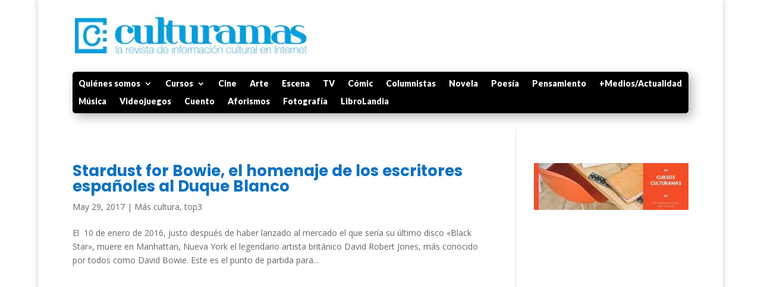

--- FILE ---
content_type: text/html; charset=utf-8
request_url: https://www.google.com/recaptcha/api2/aframe
body_size: 267
content:
<!DOCTYPE HTML><html><head><meta http-equiv="content-type" content="text/html; charset=UTF-8"></head><body><script nonce="1Qv4EFpgr9rgxzDd1Gs_NQ">/** Anti-fraud and anti-abuse applications only. See google.com/recaptcha */ try{var clients={'sodar':'https://pagead2.googlesyndication.com/pagead/sodar?'};window.addEventListener("message",function(a){try{if(a.source===window.parent){var b=JSON.parse(a.data);var c=clients[b['id']];if(c){var d=document.createElement('img');d.src=c+b['params']+'&rc='+(localStorage.getItem("rc::a")?sessionStorage.getItem("rc::b"):"");window.document.body.appendChild(d);sessionStorage.setItem("rc::e",parseInt(sessionStorage.getItem("rc::e")||0)+1);localStorage.setItem("rc::h",'1769891430386');}}}catch(b){}});window.parent.postMessage("_grecaptcha_ready", "*");}catch(b){}</script></body></html>